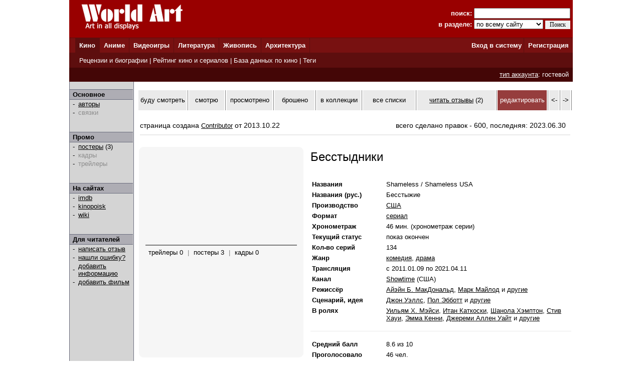

--- FILE ---
content_type: text/html; charset=windows-1251
request_url: http://www.world-art.ru/cinema/cinema.php?id=51348
body_size: 84520
content:
<html><head><title>Сериал - Бесстыдники (Shameless, 2011)</title><meta http-equiv='Content-Type' content='text/html; charset=windows-1251'><meta name='keywords' content='сериал Бесстыдники Shameless USA'><meta name='description' content='Страница  американского  сериала &laquo;Бесстыдники&raquo;, который  вышел  на канале Showtime в 2011 году.'><link rel='canonical' href='http://www.world-art.ru/cinema/cinema.php?id=51348' /><link href='../style.css' type='text/css' rel='stylesheet'></head><body bottomMargin='0' bgColor='#ffffff' leftMargin='0' topMargin='0' rightMargin='0' marginwidth='0' marginheight='0'>
<center>
<table bgcolor=#990000 width=1004 cellpadding=0 cellspacing=0 border=0 height=75>
<tr>
<td width=5></td>
<td Valign=top>&nbsp;&nbsp;&nbsp;&nbsp;<a href='../'><img src='http://www.world-art.ru/img/logo.gif' alt='World Art - сайт о кино, сериалах, литературе, аниме, играх, живописи и архитектуре.' width=213 height=59 border=0>
</a></td>
<form action='http://www.world-art.ru/search.php' method='get'>
<td align=right>
&nbsp;&nbsp;&nbsp;&nbsp;&nbsp;&nbsp;&nbsp;&nbsp;&nbsp;<font color=#ffffff><b>поиск:</b></font> 
<input class='web' name='public_search' value='' type='text' style='width:192;'><br>
<font color=#ffffff><b>в разделе:</b> 
<select name='global_sector' style='width:138px; margin-top:2px;'>
<OPTION value='all'>по всему сайту</option><OPTION value='all'>------------</option><OPTION value='animation'>аниме</option><OPTION value='architecture'>архитектура</option><OPTION value='games'>видеоигры</option><OPTION value='cinema'>кино</option><OPTION value='lyric'>литература</option><OPTION value='manga'>манга</option><OPTION value='painting'>живопись</option><OPTION value='people'>персоны</option><OPTION value='company'>компании</option>
</select>
<input type=submit value='Поиск' style='width:50; font-family: Verdana; font-size: 12px; border:1px; padding: 1px 0px 1px 0px; margin-top:1px;'>
</td>
<td width=5></td>
</form>
</tr>
</table>

<table height=1 width=1004 cellpadding=0 cellspacing=0 border=0 bgcolor=#5D0E0E>
<tr>
<td></td>
</tr>
</table>

<table height=29 width=1004 border=0 bgcolor=#781111 cellpadding=0 cellspacing=0 border=0>
<tr>
<td width=12></td>

<td width=42 bgcolor=#5D0E0E>&nbsp;&nbsp;<font color='ffffff'><b><a href='http://www.world-art.ru/cinema/' class='main_page'>Кино</a>&nbsp;&nbsp;</td>
<td width=1 bgcolor=#5D0E0E></td>

<td width=40>&nbsp;&nbsp;<font color='ffffff'><b><a href='http://www.world-art.ru/animation/' class='main_page'>Аниме</a>&nbsp;&nbsp;</td>
<td width=1 bgcolor=#5D0E0E></td>

<td width=40>&nbsp;&nbsp;<font color='ffffff'><b><a href='http://www.world-art.ru/games/' class='main_page'>Видеоигры</a>&nbsp;&nbsp;</td>
<td width=1 bgcolor=#5D0E0E></td>

<td width=40>&nbsp;&nbsp;<font color='ffffff'><b><a href='http://www.world-art.ru/lyric/' class='main_page'>Литература</a>&nbsp;&nbsp;</td>
<td width=1 bgcolor=#5D0E0E></td>

<td width=40>&nbsp;&nbsp;<font color='ffffff'><b><a href='http://www.world-art.ru/painting/' class='main_page'>Живопись</a>&nbsp;&nbsp;</td>
<td width=1 bgcolor=#5D0E0E></td>

<td width=40>&nbsp;&nbsp;<font color='ffffff'><b><a href='http://www.world-art.ru/architecture/' class='main_page'>Архитектура</a>&nbsp;&nbsp;</td>
<td width=1 bgcolor=#5D0E0E></td>

<td align=right><b><a href='http://www.world-art.ru/enter.php' class='main_page'>Вход в систему</a></b>&nbsp;</td>
<td width=1 bgcolor=#5D0E0E></td>
<td width=55><b>&nbsp;&nbsp;<a href='http://www.world-art.ru/regstart.php' class='main_page'>Регистрация</a></b>&nbsp;&nbsp;</td>

</tr>

</table>

<table height=1 width=1004 cellpadding=0 cellspacing=0 border=0 bgcolor=#5D0E0E>
<tr>
<td></td>
</tr>
</table>

<table height=29 width=1004 border=0 cellpadding=0 cellspacing=0 border=0>
<tr>
<td width=12 bgcolor=#5D0E0E></td>
<td border=0 bgcolor=#5D0E0E >
&nbsp;
<font color='ffffff'>
<a href='http://www.world-art.ru/cinema/review.php' class='main_page'>Рецензии и биографии</a> | 
<a href='http://www.world-art.ru/cinema/rating.php' class='main_page'>Рейтинг кино и сериалов</a> |
<a href='http://www.world-art.ru/cinema/list.php' class='main_page'>База данных по кино</a> |
<a href='http://www.world-art.ru/cinema/list.php?public_action=1' class='main_page'>Теги</a>
</font>
&nbsp;&nbsp;
</td>
<td border=0></td>
</tr>
</table>
<table height=28 width=1004 border=0 cellpadding=0 cellspacing=0 border=0><tr><td border=0 bgcolor=#440606 align=right><font color='ffffff'><a href='http://www.world-art.ru/regstart.php' class='main_page' style=text-decoration:underline>тип аккаунта</a>: гостевой</font>&nbsp;&nbsp;</td><td border=0></td></tr></table><table width=1004 height=58% cellpadding=0 cellspacing=0 border=0 bgcolor=#ffffff><tr><td Valign=top><table cellpadding=0 cellspacing=0 border=0 bgcolor=#ebebeb width=100% height=100%><tr><td cellspacing=0 cellpadding=0 border=1 class=line width=1></td><td Valign=top align=left class=bg1 width=127><br><table width=126 height=1 cellspacing=0 cellpadding=0 border=0><td class=line></td></tr></table><table width=126 cellspacing=0 cellpadding=2 border=0><tr><td class=bg2>&nbsp;<b>Основное</b></td></tr></table><table width=126 height=1 cellspacing=0 cellpadding=0 border=0><td class=line></td></tr></table><table width=126 cellspacing=0 cellpadding=1><tr><td width=3></td><td width=6>-</td><td width=1></td><td><a href = "cinema_full_cast.php?id=51348" >авторы</a></td></tr><tr><td width=3></td><td width=6>-</td><td width=1></td><td><font color=#8D8D8D>связки</font><br></td></tr></table><br><br><table width=126 height=1 cellspacing=0 cellpadding=0 border=0><td class=line></td></tr></table><table width=126 cellspacing=0 cellpadding=2 border=0><tr><td class=bg2>&nbsp;<b>Промо</b></td></tr></table><table width=126 height=1 cellspacing=0 cellpadding=0 border=0><td class=line></td></tr></table><table width=126 cellspacing=0 cellpadding=1><tr><td width=3></td><td width=6>-</td><td width=1></td><td><a href = "cinema_poster.php?id=51348" >постеры</a> (3)</td></tr><tr><td width=3></td><td width=6>-</td><td width=1></td><td><font color=#8D8D8D>кадры</font><br></td></tr><tr><td width=3></td><td width=6>-</td><td width=1></td><td><font color=#8D8D8D>трейлеры</font><br></td></tr></table><br><br><table width=126 height=1 cellspacing=0 cellpadding=0 border=0><td class=line></td></tr></table><table width=126 cellspacing=0 cellpadding=2 border=0><tr><td class=bg2>&nbsp;<b>На сайтах</b></td></tr></table><table width=126 height=1 cellspacing=0 cellpadding=0 border=0><td class=line></td></tr></table><table width=126 cellspacing=0 cellpadding=1><tr><td width=3></td><td width=6>-</td><td width=1></td><td><a href='https://www.imdb.com/title/tt1586680/' target='_blank'>imdb</a></td></tr><tr><td width=3></td><td width=6>-</td><td width=1></td><td><a href='http://www.kinopoisk.ru/film/571335/' target='_blank'>kinopoisk</a></td></tr></table><table width=126 cellspacing=0 cellpadding=1><tr><td width=3></td><td width=6>-</td><td width=1></td><td><a href='http://en.wikipedia.org/wiki/Shameless_(U.S._TV_series)' target='_blank'>wiki</a></td></tr></table><br><br><table width=126 height=1 cellspacing=0 cellpadding=0 border=0><td class=line></td></tr></table><table width=126 cellspacing=0 cellpadding=2 border=0><tr><td class=bg2>&nbsp;<b>Для читателей</b></td></tr></table><table width=126 height=1 cellspacing=0 cellpadding=0 border=0><td class=line></td></tr></table><table width=126 cellspacing=0 cellpadding=1><tr><td width=3></td><td width=6>-</td><td width=1></td><td><a href='http://www.world-art.ru/enter.php'>написать отзыв</a></td></tr><tr><td width=3></td><td width=6>-</td><td width=1></td><td><a href='http://www.world-art.ru/enter.php'>нашли ошибку?</a></td></tr><tr><td width=3></td><td width=6>-</td><td width=1></td><td><a href='http://www.world-art.ru/enter.php'>добавить информацию</a></td></tr><tr><td width=3></td><td width=6>-</td><td width=1></td><td><a href='http://www.world-art.ru/enter.php'>добавить фильм</a></td></tr></table><br><br></td><td cellspacing=0 cellpadding=0 border=1 class=line width=1></td><td bgcolor=#ffffff width=7></td><td height=470 height=100% Valign=top bgcolor=#ffffff><br><table cellpadding=0 cellspacing=2 border=0><tr><td width=113 height=40 align=center bgcolor=eaeaea><a href='http://www.world-art.ru/enter.php?id=1' style=text-decoration:none>буду смотреть</a></td><td width=1 bgcolor=gray></td><td width=78 height=40 align=center bgcolor=eaeaea><a href='http://www.world-art.ru/enter.php?id=1' style=text-decoration:none>смотрю</a></td><td width=1 bgcolor=gray></td><td width=95 height=40 align=center bgcolor=eaeaea><a href='http://www.world-art.ru/enter.php?id=1' style=text-decoration:none>просмотрено</a></td><td width=1 bgcolor=gray></td><td width=87 height=40 align=center bgcolor=eaeaea><a href='http://www.world-art.ru/enter.php?id=1' style=text-decoration:none>брошено</a></td><td width=1 bgcolor=gray></td><td width=95 height=40 align=center bgcolor=eaeaea><a href='http://www.world-art.ru/enter.php?id=1' style=text-decoration:none>в коллекции</a></td><td width=1 bgcolor=gray></td><td width=123 height=40 bgcolor=eaeaea align=center><a href='http://www.world-art.ru/enter.php?id=1' style=text-decoration:none>все списки</a></td><td width=1 bgcolor=gray></td><td width=190 height=40 align=center bgcolor=eaeaea><a href='http://www.world-art.ru/cinema/comment_all.php?id=51348&action=2'>читать отзывы</a> (2)</td><td width=1 bgcolor=gray></td><td width=100 height=40 align=center bgcolor=963D3D><a href='http://www.world-art.ru/enter.php' style=text-decoration:none><font color=white>редактировать</font></a></td><td width=1 bgcolor=gray></td><td width=20 height=40 align=center bgcolor=eaeaea><a href='http://www.world-art.ru/cinema/cinema.php?id=51347' style=text-decoration:none><-</a></td><td width=1 bgcolor=gray></td><td width=20 height=40 align=center bgcolor=eaeaea><a href='http://www.world-art.ru/cinema/cinema.php?id=51349' style=text-decoration:none>-></a></td><td width=1 bgcolor=gray></td></tr></table><br><div style='width: 100%; display: flex; flex-wrap: wrap;'><div style='margin:5px; font-size:14px; width:500px;'>страница создана <a href='http://www.world-art.ru/account/updates.php?id=215743'>Contributor</a> от 2013.10.22</div><div style='margin:5px; font-size:14px;'>всего сделано правок - 600, последняя: 2023.06.30</div></div><div style='margin:5px; height:2px; background:#eaeaea;'></div><br><table><tr><td Valign=top><div class='comment_block'><table width=300 height=400><tr><td><a href='http://www.world-art.ru/cinema/cinema_poster.php?id=51348&poster_number=809549' title='Бесстыдники (2011, постер фильма)'><img src='img/55000/51348/wve1.jpg' width=300 border=1 alt='Бесстыдники (2011, постер фильма)'></a><table cellpadding=3 cellspacing=3 border=0><tr><td align=center><font size=2>трейлеры 0</font></td><td><font size=2 color=gray> | </font></td><td align=center><a href='http://www.world-art.ru/cinema/cinema_poster.php?id=51348' style=text-decoration:none><font size=2>постеры 3</font></a></td><td><font size=2 color=gray> | </font></td><td align=center><font size=2>кадры 0</font></td></tr></table></td></tr></table></div></td><td width=2></td><td valign=top bgcolor=#ffffff></td><td Valign=top><table height=2><tr><td></td></tr></table><font size=5>Бесстыдники</font><br><br><br><table><tr><td align=left width=125 class='review' Valign=top><b>Названия</b></td><td width=15></td><td class='review' Valign=top>Shameless / Shameless USA</td></tr></table><table><tr><td align=left width=125 class='review' Valign=top><b>Названия (рус.)</b></td><td width=15></td><td class='review' Valign=top>Бесстыжие</td></tr></table><table><tr><td align=left width=125 class='review' Valign=top><b>Производство</b></td><td width=15></td><td class='review' Valign=top><a href='http://www.world-art.ru/cinema/list.php?public_country=3&status=3&sort=2' class='review'>США</a></td></tr></table><table><tr><td align=left width=125 class='review'><b>Формат</b></td><td width=15></td><td class='review'><a href='http://www.world-art.ru/cinema/list.php?public_type=2&sort=2' class='review'>сериал</a></td></tr></table><table><tr><td align=left width=125 class='review'><b>Хронометраж</b></td><td width=15></td><td class='review'>46 мин. (хронометраж серии)</td></tr></table><table><tr><td align=left width=125 class='review'><b>Текущий статус</b></td><td width=15></td><td class='review'>показ окончен</td></tr></table><table><tr><td align=left width=125 class='review'><b>Кол-во серий</b></td><td width=15></td><td class='review'>134</td></tr></table><table><tr><td align=left width=125 class='review' Valign=top><b>Жанр</b></td><td width=15></td><td class='review'><a href = "list.php?public_genre=9&sort=2" class='review'>комедия</a>, <a href = "list.php?public_genre=4&sort=2" class='review'>драма</a></td></tr></table><table><tr><td align=left width=125 class='review'><b>Трансляция</b></td><td width=15></td><td class='review'>с 2011.01.09 по 2021.04.11</td></tr></table><table><tr><td align=left width=125 class='review'><b>Канал</b></td><td width=15></td><td class='review'><a href='http://www.world-art.ru/company.php?id=7052'>Showtime</a> (США)</td></tr></table><table><tr><td align=left width=125 class='review' Valign=top><b>Режиссёр</b></td><td width=15></td><td class='review'> <a href = "../people.php?id=392648" class='review'>Айэйн Б. МакДональд</a>,  <a href = "../people.php?id=41450" class='review'>Марк Майлод</a> и <a href = "cinema_full_cast.php?id=51348" class='review'>другие</a></td></tr></table><table><tr><td align=left width=125 class='review' Valign=top><b>Сценарий, идея</b></td><td width=15></td><td class='review'> <a href = "../people.php?id=37474" class='review'>Джон Уэллс</a>,  <a href = "../people.php?id=104014" class='review'>Пол Эбботт</a> и <a href = "cinema_full_cast.php?id=51348" class='review'>другие</a></td></tr></table><table><tr><td align=left width=125 class='review' Valign=top><b>В ролях</b></td><td width=15></td><td class='review'> <a href='http://www.world-art.ru/people.php?id=9657' class='review'>Уильям Х. Мэйси</a>,  <a href='http://www.world-art.ru/people.php?id=200206' class='review'>Итан Каткоски</a>,  <a href='http://www.world-art.ru/people.php?id=157022' class='review'>Шанола Хэмптон</a>,  <a href='http://www.world-art.ru/people.php?id=38056' class='review'>Стив Хауи</a>,  <a href='http://www.world-art.ru/people.php?id=589912' class='review'>Эмма Кенни</a>,  <a href='http://www.world-art.ru/people.php?id=185199' class='review'>Джереми Аллен Уайт</a> и <a href = "cinema_full_cast.php?id=51348" class='review'>другие</a></td></tr></table><br><table width=100% cellspacing=0 cellpadding=0 border=0><tr><td width=100% height=1 bgcolor=#eaeaea></td></tr></table><br><table><tr><td align=left width=125 class='review'><b>Средний балл</b></td><td width=15></td><td class='review'>8.6&nbsp;из 10</td></tr></table><table><tr><td align=left width=125 class='review'><b>Проголосовало</b></td><td width=15></td><td class='review'><table cellpadding=0 cellspacing=0><tr><td class='review'>46 чел.</td><td width=5></td><td> <a href='http://www.world-art.ru/cinema/votes_history.php?id=51348'><img src='../img/chart.jpg' width=20'></a></td></tr></table></td></tr></table><table><tr><td align=left width=125 class='review'><b>Место в <a href='rating_tv_top.php?public_list_anchor=1' class='review'><b>рейтинге</b></a></b></td><td width=15></td><td class='review'>51 из 874</td></tr></table><form action='http://www.world-art.ru/regstart.php' method='post' target='_blank'><table><tr><td align=left width=125 class='review'><b>Проголосуйте</b></td><td width=15></td><td class='review'><SELECT NAME='top'><OPTION>10 - шедевр</option><OPTION>9</option><OPTION>8</option><OPTION>7</option><OPTION>6</option><OPTION selected>5</option><OPTION>4</option><OPTION>3</option><OPTION>2</option><OPTION>1 - плохо</option></SELECT>&nbsp;<input type='submit' value='Голосовать' class='web'></form></td></tr></table></td></tr></table><br><br><br><table width=100% cellpadding=0 cellspacing=2 border=0><tr><td><b><font size=2>Краткое содержание</font></b></td></tr><tr><td height=1 width=100% bgcolor=#eaeaea></td></tr></table><table width=100%><tr><td><p align=justify class='review'>Адаптация одноименного британского сериала&#46; Сериал рассказывает о неблагополучной семье Фрэнка Галлагера&#44; отца&#45;одиночки&#44; алкоголика и наркомана&#44; у которого шестеро детей&#46; В то время&#44; как он проводит свои дни в алкогольном опьянении&#44; его дети учатся жить самостоятельно&#46;</p></td></tr><tr><td class='review' align=right>текст от <a href='http://www.world-art.ru/account/updates.php?id=205589&public_sector=cinema&public_status=3' class='review'>9165</a></td></tr></table><br><br><table width=100% cellpadding=0 cellspacing=2 border=0><tr><td><b><font size=2>Эпизоды</b></td></tr><tr><td height=1 width=100% bgcolor=#eaeaea></td></tr></table><table cellpadding=4 cellspacing=4><tr><td><font size=1 color=gray>даты, подписанные к эпизодам, являются <br>датами оригинальной трансляции эпизода, а не его повтора</font></td></tr></table><center><table cellspacing=3 cellpadding=3 bgcolor=#585857><tr><td width=829 align=center><font color=#ffffff>сезон 1</font></td></tr></table><table cellspacing=5 cellpadding=5><tr><td class=review Valign=top bgcolor=#E4E4E4 id='112537' width=90 align=center>эпизод 01</td><td class=review bgcolor=#E4E4E4 width=495>Pilot</td><td class=review Valign=top align=center bgcolor=#E4E4E4 width=110>09.01.2011</td><td class=review Valign=top align=center bgcolor=#E4E4E4 width=90><a href='https://www.imdb.com/title/tt1589573/fullcredits/' class='review' target='_blank'>tt1589573</a></td></tr><tr><td class=review Valign=top bgcolor=#ffffff id='112538' width=90 align=center>эпизод 02</td><td class=review bgcolor=#ffffff width=495>Frank the Plank</td><td class=review Valign=top align=center bgcolor=#ffffff width=110>16.01.2011</td><td class=review Valign=top align=center bgcolor=#ffffff width=90><a href='https://www.imdb.com/title/tt1717968/fullcredits/' class='review' target='_blank'>tt1717968</a></td></tr><tr><td class=review Valign=top bgcolor=#E4E4E4 id='112539' width=90 align=center>эпизод 03</td><td class=review bgcolor=#E4E4E4 width=495>Aunt Ginger</td><td class=review Valign=top align=center bgcolor=#E4E4E4 width=110>23.01.2011</td><td class=review Valign=top align=center bgcolor=#E4E4E4 width=90><a href='https://www.imdb.com/title/tt1732475/fullcredits/' class='review' target='_blank'>tt1732475</a></td></tr><tr><td class=review Valign=top bgcolor=#ffffff id='112540' width=90 align=center>эпизод 04</td><td class=review bgcolor=#ffffff width=495>Casey Casden</td><td class=review Valign=top align=center bgcolor=#ffffff width=110>30.01.2011</td><td class=review Valign=top align=center bgcolor=#ffffff width=90><a href='https://www.imdb.com/title/tt1733025/fullcredits/' class='review' target='_blank'>tt1733025</a></td></tr><tr><td class=review Valign=top bgcolor=#E4E4E4 id='112541' width=90 align=center>эпизод 05</td><td class=review bgcolor=#E4E4E4 width=495>Three Boys</td><td class=review Valign=top align=center bgcolor=#E4E4E4 width=110>06.02.2011</td><td class=review Valign=top align=center bgcolor=#E4E4E4 width=90><a href='https://www.imdb.com/title/tt1744244/fullcredits/' class='review' target='_blank'>tt1744244</a></td></tr><tr><td class=review Valign=top bgcolor=#ffffff id='112542' width=90 align=center>эпизод 06</td><td class=review bgcolor=#ffffff width=495>Killer Carl</td><td class=review Valign=top align=center bgcolor=#ffffff width=110>13.02.2011</td><td class=review Valign=top align=center bgcolor=#ffffff width=90><a href='https://www.imdb.com/title/tt1751740/fullcredits/' class='review' target='_blank'>tt1751740</a></td></tr><tr><td class=review Valign=top bgcolor=#E4E4E4 id='112543' width=90 align=center>эпизод 07</td><td class=review bgcolor=#E4E4E4 width=495>Frank Gallagher: Loving Husband, Devoted Father</td><td class=review Valign=top align=center bgcolor=#E4E4E4 width=110>20.02.2011</td><td class=review Valign=top align=center bgcolor=#E4E4E4 width=90><a href='https://www.imdb.com/title/tt1814411/fullcredits/' class='review' target='_blank'>tt1814411</a></td></tr><tr><td class=review Valign=top bgcolor=#ffffff id='112544' width=90 align=center>эпизод 08</td><td class=review bgcolor=#ffffff width=495>It's Time to Kill the Turtle</td><td class=review Valign=top align=center bgcolor=#ffffff width=110>27.02.2011</td><td class=review Valign=top align=center bgcolor=#ffffff width=90><a href='https://www.imdb.com/title/tt1812446/fullcredits/' class='review' target='_blank'>tt1812446</a></td></tr><tr><td class=review Valign=top bgcolor=#E4E4E4 id='112545' width=90 align=center>эпизод 09</td><td class=review bgcolor=#E4E4E4 width=495>But at Last Came a Knock</td><td class=review Valign=top align=center bgcolor=#E4E4E4 width=110>06.03.2011</td><td class=review Valign=top align=center bgcolor=#E4E4E4 width=90><a href='https://www.imdb.com/title/tt1812447/fullcredits/' class='review' target='_blank'>tt1812447</a></td></tr><tr><td class=review Valign=top bgcolor=#ffffff id='112546' width=90 align=center>эпизод 10</td><td class=review bgcolor=#ffffff width=495>Nana Gallagher Had an Affair</td><td class=review Valign=top align=center bgcolor=#ffffff width=110>13.03.2011</td><td class=review Valign=top align=center bgcolor=#ffffff width=90><a href='https://www.imdb.com/title/tt1814409/fullcredits/' class='review' target='_blank'>tt1814409</a></td></tr><tr><td class=review Valign=top bgcolor=#E4E4E4 id='112547' width=90 align=center>эпизод 11</td><td class=review bgcolor=#E4E4E4 width=495>Daddyz Girl</td><td class=review Valign=top align=center bgcolor=#E4E4E4 width=110>20.03.2011</td><td class=review Valign=top align=center bgcolor=#E4E4E4 width=90><a href='https://www.imdb.com/title/tt1814410/fullcredits/' class='review' target='_blank'>tt1814410</a></td></tr><tr><td class=review Valign=top bgcolor=#ffffff id='112548' width=90 align=center>эпизод 12</td><td class=review bgcolor=#ffffff width=495>Father Frank, Full of Grace</td><td class=review Valign=top align=center bgcolor=#ffffff width=110>27.03.2011</td><td class=review Valign=top align=center bgcolor=#ffffff width=90><a href='https://www.imdb.com/title/tt1812445/fullcredits/' class='review' target='_blank'>tt1812445</a></td></tr></table><table cellspacing=3 cellpadding=3 bgcolor=#585857><tr><td width=829 align=center><font color=#ffffff>сезон 2</font></td></tr></table><table cellspacing=5 cellpadding=5><tr><td class=review Valign=top bgcolor=#E4E4E4 id='112549' width=90 align=center>эпизод 01</td><td class=review bgcolor=#E4E4E4 width=495>Summertime</td><td class=review Valign=top align=center bgcolor=#E4E4E4 width=110>08.01.2012</td><td class=review Valign=top align=center bgcolor=#E4E4E4 width=90><a href='https://www.imdb.com/title/tt1988453/fullcredits/' class='review' target='_blank'>tt1988453</a></td></tr><tr><td class=review Valign=top bgcolor=#ffffff id='112550' width=90 align=center>эпизод 02</td><td class=review bgcolor=#ffffff width=495>Summer Loving</td><td class=review Valign=top align=center bgcolor=#ffffff width=110>15.01.2012</td><td class=review Valign=top align=center bgcolor=#ffffff width=90><a href='https://www.imdb.com/title/tt2004908/fullcredits/' class='review' target='_blank'>tt2004908</a></td></tr><tr><td class=review Valign=top bgcolor=#E4E4E4 id='112551' width=90 align=center>эпизод 03</td><td class=review bgcolor=#E4E4E4 width=495>I'll Light a Candle for You Every Day</td><td class=review Valign=top align=center bgcolor=#E4E4E4 width=110>22.01.2012</td><td class=review Valign=top align=center bgcolor=#E4E4E4 width=90><a href='https://www.imdb.com/title/tt2108266/fullcredits/' class='review' target='_blank'>tt2108266</a></td></tr><tr><td class=review Valign=top bgcolor=#ffffff id='112552' width=90 align=center>эпизод 04</td><td class=review bgcolor=#ffffff width=495>A Beautiful Mess</td><td class=review Valign=top align=center bgcolor=#ffffff width=110>29.01.2012</td><td class=review Valign=top align=center bgcolor=#ffffff width=90><a href='https://www.imdb.com/title/tt2108267/fullcredits/' class='review' target='_blank'>tt2108267</a></td></tr><tr><td class=review Valign=top bgcolor=#E4E4E4 id='112553' width=90 align=center>эпизод 05</td><td class=review bgcolor=#E4E4E4 width=495>Father's Day</td><td class=review Valign=top align=center bgcolor=#E4E4E4 width=110>05.02.2012</td><td class=review Valign=top align=center bgcolor=#E4E4E4 width=90><a href='https://www.imdb.com/title/tt2108268/fullcredits/' class='review' target='_blank'>tt2108268</a></td></tr><tr><td class=review Valign=top bgcolor=#ffffff id='112554' width=90 align=center>эпизод 06</td><td class=review bgcolor=#ffffff width=495>Can I Have a Mother</td><td class=review Valign=top align=center bgcolor=#ffffff width=110>12.02.2012</td><td class=review Valign=top align=center bgcolor=#ffffff width=90><a href='https://www.imdb.com/title/tt2048583/fullcredits/' class='review' target='_blank'>tt2048583</a></td></tr><tr><td class=review Valign=top bgcolor=#E4E4E4 id='112555' width=90 align=center>эпизод 07</td><td class=review bgcolor=#E4E4E4 width=495>A Bottle of Jean Nate</td><td class=review Valign=top align=center bgcolor=#E4E4E4 width=110>19.02.2012</td><td class=review Valign=top align=center bgcolor=#E4E4E4 width=90><a href='https://www.imdb.com/title/tt2064556/fullcredits/' class='review' target='_blank'>tt2064556</a></td></tr><tr><td class=review Valign=top bgcolor=#ffffff id='112556' width=90 align=center>эпизод 08</td><td class=review bgcolor=#ffffff width=495>Parenthood</td><td class=review Valign=top align=center bgcolor=#ffffff width=110>04.03.2012</td><td class=review Valign=top align=center bgcolor=#ffffff width=90><a href='https://www.imdb.com/title/tt2105878/fullcredits/' class='review' target='_blank'>tt2105878</a></td></tr><tr><td class=review Valign=top bgcolor=#E4E4E4 id='112557' width=90 align=center>эпизод 09</td><td class=review bgcolor=#E4E4E4 width=495>Hurricane Monica</td><td class=review Valign=top align=center bgcolor=#E4E4E4 width=110>11.03.2012</td><td class=review Valign=top align=center bgcolor=#E4E4E4 width=90><a href='https://www.imdb.com/title/tt2080942/fullcredits/' class='review' target='_blank'>tt2080942</a></td></tr><tr><td class=review Valign=top bgcolor=#ffffff id='112558' width=90 align=center>эпизод 10</td><td class=review bgcolor=#ffffff width=495>A Great Cause</td><td class=review Valign=top align=center bgcolor=#ffffff width=110>18.03.2012</td><td class=review Valign=top align=center bgcolor=#ffffff width=90><a href='https://www.imdb.com/title/tt2093744/fullcredits/' class='review' target='_blank'>tt2093744</a></td></tr><tr><td class=review Valign=top bgcolor=#E4E4E4 id='112559' width=90 align=center>эпизод 11</td><td class=review bgcolor=#E4E4E4 width=495>Just Like the Pilgrims Intended</td><td class=review Valign=top align=center bgcolor=#E4E4E4 width=110>25.03.2012</td><td class=review Valign=top align=center bgcolor=#E4E4E4 width=90><a href='https://www.imdb.com/title/tt2091073/fullcredits/' class='review' target='_blank'>tt2091073</a></td></tr><tr><td class=review Valign=top bgcolor=#ffffff id='112560' width=90 align=center>эпизод 12</td><td class=review bgcolor=#ffffff width=495>Fiona Interrupted</td><td class=review Valign=top align=center bgcolor=#ffffff width=110>01.04.2012</td><td class=review Valign=top align=center bgcolor=#ffffff width=90><a href='https://www.imdb.com/title/tt2104602/fullcredits/' class='review' target='_blank'>tt2104602</a></td></tr></table><table cellspacing=3 cellpadding=3 bgcolor=#585857><tr><td width=829 align=center><font color=#ffffff>сезон 3</font></td></tr></table><table cellspacing=5 cellpadding=5><tr><td class=review Valign=top bgcolor=#E4E4E4 id='112561' width=90 align=center>эпизод 01</td><td class=review bgcolor=#E4E4E4 width=495>El Gran Ca&#241;on</td><td class=review Valign=top align=center bgcolor=#E4E4E4 width=110>13.01.2013</td><td class=review Valign=top align=center bgcolor=#E4E4E4 width=90><a href='https://www.imdb.com/title/tt2316912/fullcredits/' class='review' target='_blank'>tt2316912</a></td></tr><tr><td class=review Valign=top bgcolor=#ffffff id='112562' width=90 align=center>эпизод 02</td><td class=review bgcolor=#ffffff width=495>The American Dream</td><td class=review Valign=top align=center bgcolor=#ffffff width=110>20.01.2013</td><td class=review Valign=top align=center bgcolor=#ffffff width=90><a href='https://www.imdb.com/title/tt2316918/fullcredits/' class='review' target='_blank'>tt2316918</a></td></tr><tr><td class=review Valign=top bgcolor=#E4E4E4 id='112563' width=90 align=center>эпизод 03</td><td class=review bgcolor=#E4E4E4 width=495>May I Trim Your Hedges?</td><td class=review Valign=top align=center bgcolor=#E4E4E4 width=110>27.01.2013</td><td class=review Valign=top align=center bgcolor=#E4E4E4 width=90><a href='https://www.imdb.com/title/tt2316924/fullcredits/' class='review' target='_blank'>tt2316924</a></td></tr><tr><td class=review Valign=top bgcolor=#ffffff id='112564' width=90 align=center>эпизод 04</td><td class=review bgcolor=#ffffff width=495>The Helpful Gallaghers</td><td class=review Valign=top align=center bgcolor=#ffffff width=110>10.02.2013</td><td class=review Valign=top align=center bgcolor=#ffffff width=90><a href='https://www.imdb.com/title/tt2316926/fullcredits/' class='review' target='_blank'>tt2316926</a></td></tr><tr><td class=review Valign=top bgcolor=#E4E4E4 id='112565' width=90 align=center>эпизод 05</td><td class=review bgcolor=#E4E4E4 width=495>The Sins of My Caretaker</td><td class=review Valign=top align=center bgcolor=#E4E4E4 width=110>17.02.2013</td><td class=review Valign=top align=center bgcolor=#E4E4E4 width=90><a href='https://www.imdb.com/title/tt2316928/fullcredits/' class='review' target='_blank'>tt2316928</a></td></tr><tr><td class=review Valign=top bgcolor=#ffffff id='112566' width=90 align=center>эпизод 06</td><td class=review bgcolor=#ffffff width=495>Cascading Failures</td><td class=review Valign=top align=center bgcolor=#ffffff width=110>24.02.2013</td><td class=review Valign=top align=center bgcolor=#ffffff width=90><a href='https://www.imdb.com/title/tt2386512/fullcredits/' class='review' target='_blank'>tt2386512</a></td></tr><tr><td class=review Valign=top bgcolor=#E4E4E4 id='112567' width=90 align=center>эпизод 07</td><td class=review bgcolor=#E4E4E4 width=495>A Long Way from Home</td><td class=review Valign=top align=center bgcolor=#E4E4E4 width=110>03.03.2013</td><td class=review Valign=top align=center bgcolor=#E4E4E4 width=90><a href='https://www.imdb.com/title/tt2666306/fullcredits/' class='review' target='_blank'>tt2666306</a></td></tr><tr><td class=review Valign=top bgcolor=#ffffff id='112568' width=90 align=center>эпизод 08</td><td class=review bgcolor=#ffffff width=495>Where There's a Will</td><td class=review Valign=top align=center bgcolor=#ffffff width=110>10.03.2013</td><td class=review Valign=top align=center bgcolor=#ffffff width=90><a href='https://www.imdb.com/title/tt2666310/fullcredits/' class='review' target='_blank'>tt2666310</a></td></tr><tr><td class=review Valign=top bgcolor=#E4E4E4 id='112569' width=90 align=center>эпизод 09</td><td class=review bgcolor=#E4E4E4 width=495>Frank the Plumber</td><td class=review Valign=top align=center bgcolor=#E4E4E4 width=110>17.03.2013</td><td class=review Valign=top align=center bgcolor=#E4E4E4 width=90><a href='https://www.imdb.com/title/tt2666316/fullcredits/' class='review' target='_blank'>tt2666316</a></td></tr><tr><td class=review Valign=top bgcolor=#ffffff id='112570' width=90 align=center>эпизод 10</td><td class=review bgcolor=#ffffff width=495>Civil Wrongs</td><td class=review Valign=top align=center bgcolor=#ffffff width=110>24.03.2013</td><td class=review Valign=top align=center bgcolor=#ffffff width=90><a href='https://www.imdb.com/title/tt2666312/fullcredits/' class='review' target='_blank'>tt2666312</a></td></tr><tr><td class=review Valign=top bgcolor=#E4E4E4 id='112571' width=90 align=center>эпизод 11</td><td class=review bgcolor=#E4E4E4 width=495>Order Room Service</td><td class=review Valign=top align=center bgcolor=#E4E4E4 width=110>31.03.2013</td><td class=review Valign=top align=center bgcolor=#E4E4E4 width=90><a href='https://www.imdb.com/title/tt2666314/fullcredits/' class='review' target='_blank'>tt2666314</a></td></tr><tr><td class=review Valign=top bgcolor=#ffffff id='112572' width=90 align=center>эпизод 12</td><td class=review bgcolor=#ffffff width=495>Survival of the Fittest</td><td class=review Valign=top align=center bgcolor=#ffffff width=110>07.04.2013</td><td class=review Valign=top align=center bgcolor=#ffffff width=90><a href='https://www.imdb.com/title/tt2747042/fullcredits/' class='review' target='_blank'>tt2747042</a></td></tr></table><table cellspacing=3 cellpadding=3 bgcolor=#585857><tr><td width=829 align=center><font color=#ffffff>сезон 4</font></td></tr></table><table cellspacing=5 cellpadding=5><tr><td class=review Valign=top bgcolor=#E4E4E4 id='116224' width=90 align=center>эпизод 01</td><td class=review bgcolor=#E4E4E4 width=495>Simple Pleasures</td><td class=review Valign=top align=center bgcolor=#E4E4E4 width=110>12.01.2014</td><td class=review Valign=top align=center bgcolor=#E4E4E4 width=90><a href='https://www.imdb.com/title/tt2785156/fullcredits/' class='review' target='_blank'>tt2785156</a></td></tr><tr><td class=review Valign=top bgcolor=#ffffff id='116225' width=90 align=center>эпизод 02</td><td class=review bgcolor=#ffffff width=495>My Oldest Daughter</td><td class=review Valign=top align=center bgcolor=#ffffff width=110>19.01.2014</td><td class=review Valign=top align=center bgcolor=#ffffff width=90><a href='https://www.imdb.com/title/tt3391660/fullcredits/' class='review' target='_blank'>tt3391660</a></td></tr><tr><td class=review Valign=top bgcolor=#E4E4E4 id='116226' width=90 align=center>эпизод 03</td><td class=review bgcolor=#E4E4E4 width=495>Like Father, Like Daughter</td><td class=review Valign=top align=center bgcolor=#E4E4E4 width=110>26.01.2014</td><td class=review Valign=top align=center bgcolor=#E4E4E4 width=90><a href='https://www.imdb.com/title/tt3380306/fullcredits/' class='review' target='_blank'>tt3380306</a></td></tr><tr><td class=review Valign=top bgcolor=#ffffff id='116227' width=90 align=center>эпизод 04</td><td class=review bgcolor=#ffffff width=495>Strangers on a Train</td><td class=review Valign=top align=center bgcolor=#ffffff width=110>02.02.2014</td><td class=review Valign=top align=center bgcolor=#ffffff width=90><a href='https://www.imdb.com/title/tt3332046/fullcredits/' class='review' target='_blank'>tt3332046</a></td></tr><tr><td class=review Valign=top bgcolor=#E4E4E4 id='116228' width=90 align=center>эпизод 05</td><td class=review bgcolor=#E4E4E4 width=495>There's the Rub</td><td class=review Valign=top align=center bgcolor=#E4E4E4 width=110>09.02.2014</td><td class=review Valign=top align=center bgcolor=#E4E4E4 width=90><a href='https://www.imdb.com/title/tt3437538/fullcredits/' class='review' target='_blank'>tt3437538</a></td></tr><tr><td class=review Valign=top bgcolor=#ffffff id='116229' width=90 align=center>эпизод 06</td><td class=review bgcolor=#ffffff width=495>Iron City</td><td class=review Valign=top align=center bgcolor=#ffffff width=110>16.02.2014</td><td class=review Valign=top align=center bgcolor=#ffffff width=90><a href='https://www.imdb.com/title/tt3437540/fullcredits/' class='review' target='_blank'>tt3437540</a></td></tr><tr><td class=review Valign=top bgcolor=#E4E4E4 id='116230' width=90 align=center>эпизод 07</td><td class=review bgcolor=#E4E4E4 width=495>A Jailbird, Invalid, Martyr, Cutter, Retard, and Parasitic Twin</td><td class=review Valign=top align=center bgcolor=#E4E4E4 width=110>23.02.2014</td><td class=review Valign=top align=center bgcolor=#E4E4E4 width=90><a href='https://www.imdb.com/title/tt3391558/fullcredits/' class='review' target='_blank'>tt3391558</a></td></tr><tr><td class=review Valign=top bgcolor=#ffffff id='116231' width=90 align=center>эпизод 08</td><td class=review bgcolor=#ffffff width=495>Hope Springs Paternal</td><td class=review Valign=top align=center bgcolor=#ffffff width=110>09.03.2014</td><td class=review Valign=top align=center bgcolor=#ffffff width=90><a href='https://www.imdb.com/title/tt3507312/fullcredits/' class='review' target='_blank'>tt3507312</a></td></tr><tr><td class=review Valign=top bgcolor=#E4E4E4 id='116232' width=90 align=center>эпизод 09</td><td class=review bgcolor=#E4E4E4 width=495>The Legend of Bonnie and Carl</td><td class=review Valign=top align=center bgcolor=#E4E4E4 width=110>16.03.2014</td><td class=review Valign=top align=center bgcolor=#E4E4E4 width=90><a href='https://www.imdb.com/title/tt3478768/fullcredits/' class='review' target='_blank'>tt3478768</a></td></tr><tr><td class=review Valign=top bgcolor=#ffffff id='116233' width=90 align=center>эпизод 10</td><td class=review bgcolor=#ffffff width=495>Liver, I Hardly Know Her</td><td class=review Valign=top align=center bgcolor=#ffffff width=110>23.03.2014</td><td class=review Valign=top align=center bgcolor=#ffffff width=90><a href='https://www.imdb.com/title/tt3507322/fullcredits/' class='review' target='_blank'>tt3507322</a></td></tr><tr><td class=review Valign=top bgcolor=#E4E4E4 id='116234' width=90 align=center>эпизод 11</td><td class=review bgcolor=#E4E4E4 width=495>Emily</td><td class=review Valign=top align=center bgcolor=#E4E4E4 width=110>30.03.2014</td><td class=review Valign=top align=center bgcolor=#E4E4E4 width=90><a href='https://www.imdb.com/title/tt3507316/fullcredits/' class='review' target='_blank'>tt3507316</a></td></tr><tr><td class=review Valign=top bgcolor=#ffffff id='116235' width=90 align=center>эпизод 12</td><td class=review bgcolor=#ffffff width=495>Lazarus</td><td class=review Valign=top align=center bgcolor=#ffffff width=110>06.04.2014</td><td class=review Valign=top align=center bgcolor=#ffffff width=90><a href='https://www.imdb.com/title/tt3570280/fullcredits/' class='review' target='_blank'>tt3570280</a></td></tr></table><table cellspacing=3 cellpadding=3 bgcolor=#585857><tr><td width=829 align=center><font color=#ffffff>сезон 5</font></td></tr></table><table cellspacing=5 cellpadding=5><tr><td class=review Valign=top bgcolor=#E4E4E4 id='116236' width=90 align=center>эпизод 01</td><td class=review bgcolor=#E4E4E4 width=495>Milk of the Gods</td><td class=review Valign=top align=center bgcolor=#E4E4E4 width=110>11.01.2015</td><td class=review Valign=top align=center bgcolor=#E4E4E4 width=90><a href='https://www.imdb.com/title/tt3547068/fullcredits/' class='review' target='_blank'>tt3547068</a></td></tr><tr><td class=review Valign=top bgcolor=#ffffff id='119296' width=90 align=center>эпизод 02</td><td class=review bgcolor=#ffffff width=495>I'm the Liver</td><td class=review Valign=top align=center bgcolor=#ffffff width=110>18.01.2015</td><td class=review Valign=top align=center bgcolor=#ffffff width=90><a href='https://www.imdb.com/title/tt3858936/fullcredits/' class='review' target='_blank'>tt3858936</a></td></tr><tr><td class=review Valign=top bgcolor=#E4E4E4 id='119297' width=90 align=center>эпизод 03</td><td class=review bgcolor=#E4E4E4 width=495>The Two Lisas</td><td class=review Valign=top align=center bgcolor=#E4E4E4 width=110>25.01.2015</td><td class=review Valign=top align=center bgcolor=#E4E4E4 width=90><a href='https://www.imdb.com/title/tt3858934/fullcredits/' class='review' target='_blank'>tt3858934</a></td></tr><tr><td class=review Valign=top bgcolor=#ffffff id='119298' width=90 align=center>эпизод 04</td><td class=review bgcolor=#ffffff width=495>A Night to Remem-- Wait, What?</td><td class=review Valign=top align=center bgcolor=#ffffff width=110>01.02.2015</td><td class=review Valign=top align=center bgcolor=#ffffff width=90><a href='https://www.imdb.com/title/tt3878444/fullcredits/' class='review' target='_blank'>tt3878444</a></td></tr><tr><td class=review Valign=top bgcolor=#E4E4E4 id='120837' width=90 align=center>эпизод 05</td><td class=review bgcolor=#E4E4E4 width=495>Rite of Passage</td><td class=review Valign=top align=center bgcolor=#E4E4E4 width=110>08.02.2015</td><td class=review Valign=top align=center bgcolor=#E4E4E4 width=90><a href='https://www.imdb.com/title/tt3904378/fullcredits/' class='review' target='_blank'>tt3904378</a></td></tr><tr><td class=review Valign=top bgcolor=#ffffff id='120838' width=90 align=center>эпизод 06</td><td class=review bgcolor=#ffffff width=495>Crazy Love</td><td class=review Valign=top align=center bgcolor=#ffffff width=110>15.02.2015</td><td class=review Valign=top align=center bgcolor=#ffffff width=90><a href='https://www.imdb.com/title/tt3953104/fullcredits/' class='review' target='_blank'>tt3953104</a></td></tr><tr><td class=review Valign=top bgcolor=#E4E4E4 id='120839' width=90 align=center>эпизод 07</td><td class=review bgcolor=#E4E4E4 width=495>Tell Me You F**King Need Me</td><td class=review Valign=top align=center bgcolor=#E4E4E4 width=110>01.03.2015</td><td class=review Valign=top align=center bgcolor=#E4E4E4 width=90><a href='https://www.imdb.com/title/tt3979142/fullcredits/' class='review' target='_blank'>tt3979142</a></td></tr><tr><td class=review Valign=top bgcolor=#ffffff id='120840' width=90 align=center>эпизод 08</td><td class=review bgcolor=#ffffff width=495>Uncle Carl</td><td class=review Valign=top align=center bgcolor=#ffffff width=110>08.03.2015</td><td class=review Valign=top align=center bgcolor=#ffffff width=90><a href='https://www.imdb.com/title/tt4056348/fullcredits/' class='review' target='_blank'>tt4056348</a></td></tr><tr><td class=review Valign=top bgcolor=#E4E4E4 id='120841' width=90 align=center>эпизод 09</td><td class=review bgcolor=#E4E4E4 width=495>Carl's First Sentencing</td><td class=review Valign=top align=center bgcolor=#E4E4E4 width=110>15.03.2015</td><td class=review Valign=top align=center bgcolor=#E4E4E4 width=90><a href='https://www.imdb.com/title/tt4080744/fullcredits/' class='review' target='_blank'>tt4080744</a></td></tr><tr><td class=review Valign=top bgcolor=#ffffff id='120842' width=90 align=center>эпизод 10</td><td class=review bgcolor=#ffffff width=495>South Side Rules</td><td class=review Valign=top align=center bgcolor=#ffffff width=110>22.03.2015</td><td class=review Valign=top align=center bgcolor=#ffffff width=90><a href='https://www.imdb.com/title/tt4079958/fullcredits/' class='review' target='_blank'>tt4079958</a></td></tr><tr><td class=review Valign=top bgcolor=#E4E4E4 id='120843' width=90 align=center>эпизод 11</td><td class=review bgcolor=#E4E4E4 width=495>Drugs Actually</td><td class=review Valign=top align=center bgcolor=#E4E4E4 width=110>29.03.2015</td><td class=review Valign=top align=center bgcolor=#E4E4E4 width=90><a href='https://www.imdb.com/title/tt4112036/fullcredits/' class='review' target='_blank'>tt4112036</a></td></tr><tr><td class=review Valign=top bgcolor=#ffffff id='120844' width=90 align=center>эпизод 12</td><td class=review bgcolor=#ffffff width=495>Love Songs (In the Key of Gallagher)</td><td class=review Valign=top align=center bgcolor=#ffffff width=110>05.04.2015</td><td class=review Valign=top align=center bgcolor=#ffffff width=90><a href='https://www.imdb.com/title/tt3902188/fullcredits/' class='review' target='_blank'>tt3902188</a></td></tr></table><table cellspacing=3 cellpadding=3 bgcolor=#585857><tr><td width=829 align=center><font color=#ffffff>сезон 6</font></td></tr></table><table cellspacing=5 cellpadding=5><tr><td class=review Valign=top bgcolor=#E4E4E4 id='120845' width=90 align=center>эпизод 01</td><td class=review bgcolor=#E4E4E4 width=495>I Only Miss Her When I'm Breathing</td><td class=review Valign=top align=center bgcolor=#E4E4E4 width=110>10.01.2016</td><td class=review Valign=top align=center bgcolor=#E4E4E4 width=90><a href='https://www.imdb.com/title/tt4368544/fullcredits/' class='review' target='_blank'>tt4368544</a></td></tr><tr><td class=review Valign=top bgcolor=#ffffff id='126487' width=90 align=center>эпизод 02</td><td class=review bgcolor=#ffffff width=495>#AbortionRules</td><td class=review Valign=top align=center bgcolor=#ffffff width=110>17.01.2016</td><td class=review Valign=top align=center bgcolor=#ffffff width=90><a href='https://www.imdb.com/title/tt4815168/fullcredits/' class='review' target='_blank'>tt4815168</a></td></tr><tr><td class=review Valign=top bgcolor=#E4E4E4 id='126488' width=90 align=center>эпизод 03</td><td class=review bgcolor=#E4E4E4 width=495>The F Word</td><td class=review Valign=top align=center bgcolor=#E4E4E4 width=110>24.01.2016</td><td class=review Valign=top align=center bgcolor=#E4E4E4 width=90><a href='https://www.imdb.com/title/tt4881556/fullcredits/' class='review' target='_blank'>tt4881556</a></td></tr><tr><td class=review Valign=top bgcolor=#ffffff id='126489' width=90 align=center>эпизод 04</td><td class=review bgcolor=#ffffff width=495>Going Once, Going Twice</td><td class=review Valign=top align=center bgcolor=#ffffff width=110>31.01.2016</td><td class=review Valign=top align=center bgcolor=#ffffff width=90><a href='https://www.imdb.com/title/tt4850056/fullcredits/' class='review' target='_blank'>tt4850056</a></td></tr><tr><td class=review Valign=top bgcolor=#E4E4E4 id='126490' width=90 align=center>эпизод 05</td><td class=review bgcolor=#E4E4E4 width=495>Refugees</td><td class=review Valign=top align=center bgcolor=#E4E4E4 width=110>07.02.2016</td><td class=review Valign=top align=center bgcolor=#E4E4E4 width=90><a href='https://www.imdb.com/title/tt5037490/fullcredits/' class='review' target='_blank'>tt5037490</a></td></tr><tr><td class=review Valign=top bgcolor=#ffffff id='128739' width=90 align=center>эпизод 06</td><td class=review bgcolor=#ffffff width=495>NSFW</td><td class=review Valign=top align=center bgcolor=#ffffff width=110>14.02.2016</td><td class=review Valign=top align=center bgcolor=#ffffff width=90><a href='https://www.imdb.com/title/tt5056040/fullcredits/' class='review' target='_blank'>tt5056040</a></td></tr><tr><td class=review Valign=top bgcolor=#E4E4E4 id='128740' width=90 align=center>эпизод 07</td><td class=review bgcolor=#E4E4E4 width=495>Pimp's Paradise</td><td class=review Valign=top align=center bgcolor=#E4E4E4 width=110>21.02.2016</td><td class=review Valign=top align=center bgcolor=#E4E4E4 width=90><a href='https://www.imdb.com/title/tt5090596/fullcredits/' class='review' target='_blank'>tt5090596</a></td></tr><tr><td class=review Valign=top bgcolor=#ffffff id='128741' width=90 align=center>эпизод 08</td><td class=review bgcolor=#ffffff width=495>Be a Good Boy. Come for Grandma</td><td class=review Valign=top align=center bgcolor=#ffffff width=110>06.03.2016</td><td class=review Valign=top align=center bgcolor=#ffffff width=90><a href='https://www.imdb.com/title/tt5152654/fullcredits/' class='review' target='_blank'>tt5152654</a></td></tr><tr><td class=review Valign=top bgcolor=#E4E4E4 id='128742' width=90 align=center>эпизод 09</td><td class=review bgcolor=#E4E4E4 width=495>A Yurt of One's Own</td><td class=review Valign=top align=center bgcolor=#E4E4E4 width=110>13.03.2016</td><td class=review Valign=top align=center bgcolor=#E4E4E4 width=90><a href='https://www.imdb.com/title/tt5159602/fullcredits/' class='review' target='_blank'>tt5159602</a></td></tr><tr><td class=review Valign=top bgcolor=#ffffff id='128743' width=90 align=center>эпизод 10</td><td class=review bgcolor=#ffffff width=495>Paradise Lost</td><td class=review Valign=top align=center bgcolor=#ffffff width=110>20.03.2016</td><td class=review Valign=top align=center bgcolor=#ffffff width=90><a href='https://www.imdb.com/title/tt5205752/fullcredits/' class='review' target='_blank'>tt5205752</a></td></tr><tr><td class=review Valign=top bgcolor=#E4E4E4 id='128744' width=90 align=center>эпизод 11</td><td class=review bgcolor=#E4E4E4 width=495>Sleep No More</td><td class=review Valign=top align=center bgcolor=#E4E4E4 width=110>27.03.2016</td><td class=review Valign=top align=center bgcolor=#E4E4E4 width=90><a href='https://www.imdb.com/title/tt5208858/fullcredits/' class='review' target='_blank'>tt5208858</a></td></tr><tr><td class=review Valign=top bgcolor=#ffffff id='128745' width=90 align=center>эпизод 12</td><td class=review bgcolor=#ffffff width=495>Familia Supra Gallegorious Omnia!</td><td class=review Valign=top align=center bgcolor=#ffffff width=110>03.04.2016</td><td class=review Valign=top align=center bgcolor=#ffffff width=90><a href='https://www.imdb.com/title/tt4393194/fullcredits/' class='review' target='_blank'>tt4393194</a></td></tr></table><table cellspacing=3 cellpadding=3 bgcolor=#585857><tr><td width=829 align=center><font color=#ffffff>сезон 7</font></td></tr></table><table cellspacing=5 cellpadding=5><tr><td class=review Valign=top bgcolor=#E4E4E4 id='128746' width=90 align=center>эпизод 01</td><td class=review bgcolor=#E4E4E4 width=495>Episode #7.1</td><td class=review Valign=top align=center bgcolor=#E4E4E4 width=110>02.10.2016</td><td class=review Valign=top align=center bgcolor=#E4E4E4 width=90><a href='https://www.imdb.com/title/tt5338242/fullcredits/' class='review' target='_blank'>tt5338242</a></td></tr><tr><td class=review Valign=top bgcolor=#ffffff id='130769' width=90 align=center>эпизод 02</td><td class=review bgcolor=#ffffff width=495>Swipe, Fuck, Leave</td><td class=review Valign=top align=center bgcolor=#ffffff width=110>09.10.2016</td><td class=review Valign=top align=center bgcolor=#ffffff width=90><a href='https://www.imdb.com/title/tt5521840/fullcredits/' class='review' target='_blank'>tt5521840</a></td></tr><tr><td class=review Valign=top bgcolor=#E4E4E4 id='130770' width=90 align=center>эпизод 03</td><td class=review bgcolor=#E4E4E4 width=495>Home Sweet Homeless Shelter</td><td class=review Valign=top align=center bgcolor=#E4E4E4 width=110>16.10.2016</td><td class=review Valign=top align=center bgcolor=#E4E4E4 width=90><a href='https://www.imdb.com/title/tt5585914/fullcredits/' class='review' target='_blank'>tt5585914</a></td></tr><tr><td class=review Valign=top bgcolor=#ffffff id='130771' width=90 align=center>эпизод 04</td><td class=review bgcolor=#ffffff width=495>I Am A Storm</td><td class=review Valign=top align=center bgcolor=#ffffff width=110>23.10.2016</td><td class=review Valign=top align=center bgcolor=#ffffff width=90><a href='https://www.imdb.com/title/tt5602264/fullcredits/' class='review' target='_blank'>tt5602264</a></td></tr><tr><td class=review Valign=top bgcolor=#E4E4E4 id='131954' width=90 align=center>эпизод 05</td><td class=review bgcolor=#E4E4E4 width=495>Own Your Shit</td><td class=review Valign=top align=center bgcolor=#E4E4E4 width=110>30.10.2016</td><td class=review Valign=top align=center bgcolor=#E4E4E4 width=90><a href='https://www.imdb.com/title/tt5638836/fullcredits/' class='review' target='_blank'>tt5638836</a></td></tr><tr><td class=review Valign=top bgcolor=#ffffff id='131955' width=90 align=center>эпизод 06</td><td class=review bgcolor=#ffffff width=495>The Defenestration of Frank</td><td class=review Valign=top align=center bgcolor=#ffffff width=110>06.11.2016</td><td class=review Valign=top align=center bgcolor=#ffffff width=90><a href='https://www.imdb.com/title/tt5678448/fullcredits/' class='review' target='_blank'>tt5678448</a></td></tr><tr><td class=review Valign=top bgcolor=#E4E4E4 id='131956' width=90 align=center>эпизод 07</td><td class=review bgcolor=#E4E4E4 width=495>You'll Never Ever Get a Chicken in Your Whole Entire Life</td><td class=review Valign=top align=center bgcolor=#E4E4E4 width=110>13.11.2016</td><td class=review Valign=top align=center bgcolor=#E4E4E4 width=90><a href='https://www.imdb.com/title/tt5688526/fullcredits/' class='review' target='_blank'>tt5688526</a></td></tr><tr><td class=review Valign=top bgcolor=#ffffff id='131957' width=90 align=center>эпизод 08</td><td class=review bgcolor=#ffffff width=495>You Sold Me the Laundromat, Remember?</td><td class=review Valign=top align=center bgcolor=#ffffff width=110>20.11.2016</td><td class=review Valign=top align=center bgcolor=#ffffff width=90><a href='https://www.imdb.com/title/tt5745128/fullcredits/' class='review' target='_blank'>tt5745128</a></td></tr><tr><td class=review Valign=top bgcolor=#E4E4E4 id='131958' width=90 align=center>эпизод 09</td><td class=review bgcolor=#E4E4E4 width=495>Ouroboros</td><td class=review Valign=top align=center bgcolor=#E4E4E4 width=110>27.11.2016</td><td class=review Valign=top align=center bgcolor=#E4E4E4 width=90><a href='https://www.imdb.com/title/tt5745132/fullcredits/' class='review' target='_blank'>tt5745132</a></td></tr><tr><td class=review Valign=top bgcolor=#ffffff id='131959' width=90 align=center>эпизод 10</td><td class=review bgcolor=#ffffff width=495>Ride or Die</td><td class=review Valign=top align=center bgcolor=#ffffff width=110>04.12.2016</td><td class=review Valign=top align=center bgcolor=#ffffff width=90><a href='https://www.imdb.com/title/tt5745134/fullcredits/' class='review' target='_blank'>tt5745134</a></td></tr><tr><td class=review Valign=top bgcolor=#E4E4E4 id='131960' width=90 align=center>эпизод 11</td><td class=review bgcolor=#E4E4E4 width=495>Happily Ever After</td><td class=review Valign=top align=center bgcolor=#E4E4E4 width=110>11.12.2016</td><td class=review Valign=top align=center bgcolor=#E4E4E4 width=90><a href='https://www.imdb.com/title/tt5745136/fullcredits/' class='review' target='_blank'>tt5745136</a></td></tr><tr><td class=review Valign=top bgcolor=#ffffff id='131961' width=90 align=center>эпизод 12</td><td class=review bgcolor=#ffffff width=495>Requiem for a Slut</td><td class=review Valign=top align=center bgcolor=#ffffff width=110>18.12.2016</td><td class=review Valign=top align=center bgcolor=#ffffff width=90><a href='https://www.imdb.com/title/tt5507134/fullcredits/' class='review' target='_blank'>tt5507134</a></td></tr></table><table cellspacing=3 cellpadding=3 bgcolor=#585857><tr><td width=829 align=center><font color=#ffffff>сезон 8</font></td></tr></table><table cellspacing=5 cellpadding=5><tr><td class=review Valign=top bgcolor=#E4E4E4 id='131962' width=90 align=center>эпизод 01</td><td class=review bgcolor=#E4E4E4 width=495>We Become What We... Frank!</td><td class=review Valign=top align=center bgcolor=#E4E4E4 width=110>05.11.2017</td><td class=review Valign=top align=center bgcolor=#E4E4E4 width=90><a href='https://www.imdb.com/title/tt6347410/fullcredits/' class='review' target='_blank'>tt6347410</a></td></tr><tr><td class=review Valign=top bgcolor=#ffffff id='138756' width=90 align=center>эпизод 02</td><td class=review bgcolor=#ffffff width=495>Where's My Meth?</td><td class=review Valign=top align=center bgcolor=#ffffff width=110>12.11.2017</td><td class=review Valign=top align=center bgcolor=#ffffff width=90><a href='https://www.imdb.com/title/tt6349112/fullcredits/' class='review' target='_blank'>tt6349112</a></td></tr><tr><td class=review Valign=top bgcolor=#E4E4E4 id='138757' width=90 align=center>эпизод 03</td><td class=review bgcolor=#E4E4E4 width=495>God Bless Her Rotting Soul</td><td class=review Valign=top align=center bgcolor=#E4E4E4 width=110>19.11.2017</td><td class=review Valign=top align=center bgcolor=#E4E4E4 width=90><a href='https://www.imdb.com/title/tt6360832/fullcredits/' class='review' target='_blank'>tt6360832</a></td></tr><tr><td class=review Valign=top bgcolor=#ffffff id='138758' width=90 align=center>эпизод 04</td><td class=review bgcolor=#ffffff width=495>Fuck Paying It Forward</td><td class=review Valign=top align=center bgcolor=#ffffff width=110>26.11.2017</td><td class=review Valign=top align=center bgcolor=#ffffff width=90><a href='https://www.imdb.com/title/tt6402814/fullcredits/' class='review' target='_blank'>tt6402814</a></td></tr><tr><td class=review Valign=top bgcolor=#E4E4E4 id='138759' width=90 align=center>эпизод 05</td><td class=review bgcolor=#E4E4E4 width=495>The (Mis)Education of Liam Fergus Beircheart Gallagher</td><td class=review Valign=top align=center bgcolor=#E4E4E4 width=110>03.12.2017</td><td class=review Valign=top align=center bgcolor=#E4E4E4 width=90><a href='https://www.imdb.com/title/tt6423672/fullcredits/' class='review' target='_blank'>tt6423672</a></td></tr><tr><td class=review Valign=top bgcolor=#ffffff id='138760' width=90 align=center>эпизод 06</td><td class=review bgcolor=#ffffff width=495>Icarus Fell and Rusty Ate Him</td><td class=review Valign=top align=center bgcolor=#ffffff width=110>10.12.2017</td><td class=review Valign=top align=center bgcolor=#ffffff width=90><a href='https://www.imdb.com/title/tt6428796/fullcredits/' class='review' target='_blank'>tt6428796</a></td></tr><tr><td class=review Valign=top bgcolor=#E4E4E4 id='138761' width=90 align=center>эпизод 07</td><td class=review bgcolor=#E4E4E4 width=495>Occupy Fiona</td><td class=review Valign=top align=center bgcolor=#E4E4E4 width=110>17.12.2017</td><td class=review Valign=top align=center bgcolor=#E4E4E4 width=90><a href='https://www.imdb.com/title/tt6428802/fullcredits/' class='review' target='_blank'>tt6428802</a></td></tr><tr><td class=review Valign=top bgcolor=#ffffff id='138762' width=90 align=center>эпизод 08</td><td class=review bgcolor=#ffffff width=495>Frank's Northern Shuttle Express</td><td class=review Valign=top align=center bgcolor=#ffffff width=110>31.12.2017</td><td class=review Valign=top align=center bgcolor=#ffffff width=90><a href='https://www.imdb.com/title/tt6428804/fullcredits/' class='review' target='_blank'>tt6428804</a></td></tr><tr><td class=review Valign=top bgcolor=#E4E4E4 id='138763' width=90 align=center>эпизод 09</td><td class=review bgcolor=#E4E4E4 width=495>The Fugees</td><td class=review Valign=top align=center bgcolor=#E4E4E4 width=110>07.01.2018</td><td class=review Valign=top align=center bgcolor=#E4E4E4 width=90><a href='https://www.imdb.com/title/tt6428808/fullcredits/' class='review' target='_blank'>tt6428808</a></td></tr><tr><td class=review Valign=top bgcolor=#ffffff id='138764' width=90 align=center>эпизод 10</td><td class=review bgcolor=#ffffff width=495>Church of Gay Jesus</td><td class=review Valign=top align=center bgcolor=#ffffff width=110>14.01.2018</td><td class=review Valign=top align=center bgcolor=#ffffff width=90><a href='https://www.imdb.com/title/tt6428800/fullcredits/' class='review' target='_blank'>tt6428800</a></td></tr><tr><td class=review Valign=top bgcolor=#E4E4E4 id='138765' width=90 align=center>эпизод 11</td><td class=review bgcolor=#E4E4E4 width=495>A Gallagher Pedicure</td><td class=review Valign=top align=center bgcolor=#E4E4E4 width=110>21.01.2018</td><td class=review Valign=top align=center bgcolor=#E4E4E4 width=90><a href='https://www.imdb.com/title/tt6428798/fullcredits/' class='review' target='_blank'>tt6428798</a></td></tr><tr><td class=review Valign=top bgcolor=#ffffff id='138766' width=90 align=center>эпизод 12</td><td class=review bgcolor=#ffffff width=495>Sleepwalking</td><td class=review Valign=top align=center bgcolor=#ffffff width=110>28.01.2018</td><td class=review Valign=top align=center bgcolor=#ffffff width=90><a href='https://www.imdb.com/title/tt6360834/fullcredits/' class='review' target='_blank'>tt6360834</a></td></tr></table><table cellspacing=3 cellpadding=3 bgcolor=#585857><tr><td width=829 align=center><font color=#ffffff>сезон 9</font></td></tr></table><table cellspacing=5 cellpadding=5><tr><td class=review Valign=top bgcolor=#E4E4E4 id='145003' width=90 align=center>эпизод 01</td><td class=review bgcolor=#E4E4E4 width=495>Are You There Shim&#63; It&#39;s Me&#44; Ian&#46;</td><td class=review Valign=top align=center bgcolor=#E4E4E4 width=110>09.09.2018</td><td class=review Valign=top align=center bgcolor=#E4E4E4 width=90><a href='https://www.imdb.com/title/tt7613412/fullcredits/' class='review' target='_blank'>tt7613412</a></td></tr><tr><td class=review Valign=top bgcolor=#ffffff id='145004' width=90 align=center>эпизод 02</td><td class=review bgcolor=#ffffff width=495>Mo White&#33;</td><td class=review Valign=top align=center bgcolor=#ffffff width=110>16.09.2018</td><td class=review Valign=top align=center bgcolor=#ffffff width=90><a href='https://www.imdb.com/title/tt8245452/fullcredits/' class='review' target='_blank'>tt8245452</a></td></tr><tr><td class=review Valign=top bgcolor=#E4E4E4 id='145005' width=90 align=center>эпизод 03</td><td class=review bgcolor=#E4E4E4 width=495>Weirdo Gallagher Vortex</td><td class=review Valign=top align=center bgcolor=#E4E4E4 width=110>23.09.2018</td><td class=review Valign=top align=center bgcolor=#E4E4E4 width=90><a href='https://www.imdb.com/title/tt8245454/fullcredits/' class='review' target='_blank'>tt8245454</a></td></tr><tr><td class=review Valign=top bgcolor=#ffffff id='145006' width=90 align=center>эпизод 04</td><td class=review bgcolor=#ffffff width=495>Do Right&#44; Vote White&#33;</td><td class=review Valign=top align=center bgcolor=#ffffff width=110>30.09.2018</td><td class=review Valign=top align=center bgcolor=#ffffff width=90><a href='https://www.imdb.com/title/tt8245456/fullcredits/' class='review' target='_blank'>tt8245456</a></td></tr><tr><td class=review Valign=top bgcolor=#E4E4E4 id='145007' width=90 align=center>эпизод 05</td><td class=review bgcolor=#E4E4E4 width=495>Black&#45;Haired Ginger</td><td class=review Valign=top align=center bgcolor=#E4E4E4 width=110>07.10.2018</td><td class=review Valign=top align=center bgcolor=#E4E4E4 width=90><a href='https://www.imdb.com/title/tt8245464/fullcredits/' class='review' target='_blank'>tt8245464</a></td></tr><tr><td class=review Valign=top bgcolor=#ffffff id='145008' width=90 align=center>эпизод 06</td><td class=review bgcolor=#ffffff width=495>Face It&#44; You&#39;re Gorgeous</td><td class=review Valign=top align=center bgcolor=#ffffff width=110>14.10.2018</td><td class=review Valign=top align=center bgcolor=#ffffff width=90><a href='https://www.imdb.com/title/tt8245466/fullcredits/' class='review' target='_blank'>tt8245466</a></td></tr><tr><td class=review Valign=top bgcolor=#E4E4E4 id='145009' width=90 align=center>эпизод 07</td><td class=review bgcolor=#E4E4E4 width=495>Down Like the Titanic</td><td class=review Valign=top align=center bgcolor=#E4E4E4 width=110>21.10.2018</td><td class=review Valign=top align=center bgcolor=#E4E4E4 width=90><a href='https://www.imdb.com/title/tt8245470/fullcredits/' class='review' target='_blank'>tt8245470</a></td></tr><tr><td class=review Valign=top bgcolor=#ffffff id='145010' width=90 align=center>эпизод 08</td><td class=review bgcolor=#ffffff width=495>The Apple Doesn&#39;t Fall Far from the Alibi</td><td class=review Valign=top align=center bgcolor=#ffffff width=110>20.01.2019</td><td class=review Valign=top align=center bgcolor=#ffffff width=90><a href='https://www.imdb.com/title/tt8245468/fullcredits/' class='review' target='_blank'>tt8245468</a></td></tr><tr><td class=review Valign=top bgcolor=#E4E4E4 id='145011' width=90 align=center>эпизод 09</td><td class=review bgcolor=#E4E4E4 width=495>BOOOOOOOOOOOONE&#33;</td><td class=review Valign=top align=center bgcolor=#E4E4E4 width=110>27.01.2019</td><td class=review Valign=top align=center bgcolor=#E4E4E4 width=90><a href='https://www.imdb.com/title/tt8245474/fullcredits/' class='review' target='_blank'>tt8245474</a></td></tr><tr><td class=review Valign=top bgcolor=#ffffff id='145012' width=90 align=center>эпизод 10</td><td class=review bgcolor=#ffffff width=495>Los Diablos&#33;</td><td class=review Valign=top align=center bgcolor=#ffffff width=110>10.02.2019</td><td class=review Valign=top align=center bgcolor=#ffffff width=90><a href='https://www.imdb.com/title/tt8245476/fullcredits/' class='review' target='_blank'>tt8245476</a></td></tr><tr><td class=review Valign=top bgcolor=#E4E4E4 id='145013' width=90 align=center>эпизод 11</td><td class=review bgcolor=#E4E4E4 width=495>The Hobo Games</td><td class=review Valign=top align=center bgcolor=#E4E4E4 width=110>17.02.2019</td><td class=review Valign=top align=center bgcolor=#E4E4E4 width=90><a href='https://www.imdb.com/title/tt8245478/fullcredits/' class='review' target='_blank'>tt8245478</a></td></tr><tr><td class=review Valign=top bgcolor=#ffffff id='145014' width=90 align=center>эпизод 12</td><td class=review bgcolor=#ffffff width=495>You&#39;ll Know the Bottom When You Hit It</td><td class=review Valign=top align=center bgcolor=#ffffff width=110>24.02.2019</td><td class=review Valign=top align=center bgcolor=#ffffff width=90><a href='https://www.imdb.com/title/tt8245480/fullcredits/' class='review' target='_blank'>tt8245480</a></td></tr><tr><td class=review Valign=top bgcolor=#E4E4E4 id='145015' width=90 align=center>эпизод 13</td><td class=review bgcolor=#E4E4E4 width=495>Lost</td><td class=review Valign=top align=center bgcolor=#E4E4E4 width=110>03.03.2019</td><td class=review Valign=top align=center bgcolor=#E4E4E4 width=90><a href='https://www.imdb.com/title/tt8810000/fullcredits/' class='review' target='_blank'>tt8810000</a></td></tr><tr><td class=review Valign=top bgcolor=#ffffff id='145016' width=90 align=center>эпизод 14</td><td class=review bgcolor=#ffffff width=495>Found</td><td class=review Valign=top align=center bgcolor=#ffffff width=110>10.03.2019</td><td class=review Valign=top align=center bgcolor=#ffffff width=90><a href='https://www.imdb.com/title/tt8810002/fullcredits/' class='review' target='_blank'>tt8810002</a></td></tr></table><table cellspacing=3 cellpadding=3 bgcolor=#585857><tr><td width=829 align=center><font color=#ffffff>сезон 10</font></td></tr></table><table cellspacing=5 cellpadding=5><tr><td class=review Valign=top bgcolor=#E4E4E4 id='161758' width=90 align=center>эпизод 01</td><td class=review bgcolor=#E4E4E4 width=495>We Few&#44; We Lucky Few&#44; We Band of Gallaghers&#33;</td><td class=review Valign=top align=center bgcolor=#E4E4E4 width=110>10.11.2019</td><td class=review Valign=top align=center bgcolor=#E4E4E4 width=90><a href='https://www.imdb.com/title/tt9694620/fullcredits/' class='review' target='_blank'>tt9694620</a></td></tr><tr><td class=review Valign=top bgcolor=#ffffff id='161759' width=90 align=center>эпизод 02</td><td class=review bgcolor=#ffffff width=495>Sleep Well My Prince for Tomorrow You Shall Be King</td><td class=review Valign=top align=center bgcolor=#ffffff width=110>17.11.2019</td><td class=review Valign=top align=center bgcolor=#ffffff width=90><a href='https://www.imdb.com/title/tt10611688/fullcredits/' class='review' target='_blank'>tt10611688</a></td></tr><tr><td class=review Valign=top bgcolor=#E4E4E4 id='161760' width=90 align=center>эпизод 03</td><td class=review bgcolor=#E4E4E4 width=495>Which America&#63;</td><td class=review Valign=top align=center bgcolor=#E4E4E4 width=110>24.11.2019</td><td class=review Valign=top align=center bgcolor=#E4E4E4 width=90><a href='https://www.imdb.com/title/tt10547562/fullcredits/' class='review' target='_blank'>tt10547562</a></td></tr><tr><td class=review Valign=top bgcolor=#ffffff id='161761' width=90 align=center>эпизод 04</td><td class=review bgcolor=#ffffff width=495>A Little Gallagher Goes a Long Way</td><td class=review Valign=top align=center bgcolor=#ffffff width=110>01.12.2019</td><td class=review Valign=top align=center bgcolor=#ffffff width=90><a href='https://www.imdb.com/title/tt10547564/fullcredits/' class='review' target='_blank'>tt10547564</a></td></tr><tr><td class=review Valign=top bgcolor=#E4E4E4 id='161762' width=90 align=center>эпизод 05</td><td class=review bgcolor=#E4E4E4 width=495>Sparky</td><td class=review Valign=top align=center bgcolor=#E4E4E4 width=110>08.12.2019</td><td class=review Valign=top align=center bgcolor=#E4E4E4 width=90><a href='https://www.imdb.com/title/tt10547570/fullcredits/' class='review' target='_blank'>tt10547570</a></td></tr><tr><td class=review Valign=top bgcolor=#ffffff id='161763' width=90 align=center>эпизод 06</td><td class=review bgcolor=#ffffff width=495>Adios Gringos</td><td class=review Valign=top align=center bgcolor=#ffffff width=110>15.12.2019</td><td class=review Valign=top align=center bgcolor=#ffffff width=90><a href='https://www.imdb.com/title/tt10547578/fullcredits/' class='review' target='_blank'>tt10547578</a></td></tr><tr><td class=review Valign=top bgcolor=#E4E4E4 id='161764' width=90 align=center>эпизод 07</td><td class=review bgcolor=#E4E4E4 width=495>Citizen Carl</td><td class=review Valign=top align=center bgcolor=#E4E4E4 width=110>22.12.2019</td><td class=review Valign=top align=center bgcolor=#E4E4E4 width=90><a href='https://www.imdb.com/title/tt10547580/fullcredits/' class='review' target='_blank'>tt10547580</a></td></tr><tr><td class=review Valign=top bgcolor=#ffffff id='161765' width=90 align=center>эпизод 08</td><td class=review bgcolor=#ffffff width=495>Debbie Might Be a Prostitute</td><td class=review Valign=top align=center bgcolor=#ffffff width=110>29.12.2019</td><td class=review Valign=top align=center bgcolor=#ffffff width=90><a href='https://www.imdb.com/title/tt10547584/fullcredits/' class='review' target='_blank'>tt10547584</a></td></tr><tr><td class=review Valign=top bgcolor=#E4E4E4 id='161766' width=90 align=center>эпизод 09</td><td class=review bgcolor=#E4E4E4 width=495>O Captain&#44; My Captain</td><td class=review Valign=top align=center bgcolor=#E4E4E4 width=110>05.01.2020</td><td class=review Valign=top align=center bgcolor=#E4E4E4 width=90><a href='https://www.imdb.com/title/tt10740404/fullcredits/' class='review' target='_blank'>tt10740404</a></td></tr><tr><td class=review Valign=top bgcolor=#ffffff id='161767' width=90 align=center>эпизод 10</td><td class=review bgcolor=#ffffff width=495>Now Leaving Illinois</td><td class=review Valign=top align=center bgcolor=#ffffff width=110>12.01.2020</td><td class=review Valign=top align=center bgcolor=#ffffff width=90><a href='https://www.imdb.com/title/tt10547586/fullcredits/' class='review' target='_blank'>tt10547586</a></td></tr><tr><td class=review Valign=top bgcolor=#E4E4E4 id='161768' width=90 align=center>эпизод 11</td><td class=review bgcolor=#E4E4E4 width=495>Location&#44; Location&#44; Location</td><td class=review Valign=top align=center bgcolor=#E4E4E4 width=110>19.01.2020</td><td class=review Valign=top align=center bgcolor=#E4E4E4 width=90><a href='https://www.imdb.com/title/tt10547592/fullcredits/' class='review' target='_blank'>tt10547592</a></td></tr><tr><td class=review Valign=top bgcolor=#ffffff id='161769' width=90 align=center>эпизод 12</td><td class=review bgcolor=#ffffff width=495>&#34;Gallavich&#33;&#34;</td><td class=review Valign=top align=center bgcolor=#ffffff width=110>26.01.2020</td><td class=review Valign=top align=center bgcolor=#ffffff width=90><a href='https://www.imdb.com/title/tt10001184/fullcredits/' class='review' target='_blank'>tt10001184</a></td></tr></table><table cellspacing=3 cellpadding=3 bgcolor=#585857><tr><td width=829 align=center><font color=#ffffff>сезон 11</font></td></tr></table><table cellspacing=5 cellpadding=5><tr><td class=review Valign=top bgcolor=#E4E4E4 id='183707' width=90 align=center>эпизод 01</td><td class=review bgcolor=#E4E4E4 width=495>This Is Chicago</td><td class=review Valign=top align=center bgcolor=#E4E4E4 width=110>06.12.2020</td><td class=review Valign=top align=center bgcolor=#E4E4E4 width=90><a href='https://www.imdb.com/title/tt11600240/fullcredits/' class='review' target='_blank'>tt11600240</a></td></tr><tr><td class=review Valign=top bgcolor=#ffffff id='183708' width=90 align=center>эпизод 02</td><td class=review bgcolor=#ffffff width=495>Go Home&#44; Gentrifier&#33;</td><td class=review Valign=top align=center bgcolor=#ffffff width=110>13.12.2020</td><td class=review Valign=top align=center bgcolor=#ffffff width=90><a href='https://www.imdb.com/title/tt11600242/fullcredits/' class='review' target='_blank'>tt11600242</a></td></tr><tr><td class=review Valign=top bgcolor=#E4E4E4 id='183709' width=90 align=center>эпизод 03</td><td class=review bgcolor=#E4E4E4 width=495>Frances Francis Franny Frank</td><td class=review Valign=top align=center bgcolor=#E4E4E4 width=110>20.12.2020</td><td class=review Valign=top align=center bgcolor=#E4E4E4 width=90><a href='https://www.imdb.com/title/tt11600246/fullcredits/' class='review' target='_blank'>tt11600246</a></td></tr><tr><td class=review Valign=top bgcolor=#ffffff id='183710' width=90 align=center>эпизод 04</td><td class=review bgcolor=#ffffff width=495>NIMBY</td><td class=review Valign=top align=center bgcolor=#ffffff width=110>10.01.2021</td><td class=review Valign=top align=center bgcolor=#ffffff width=90><a href='https://www.imdb.com/title/tt13236040/fullcredits/' class='review' target='_blank'>tt13236040</a></td></tr><tr><td class=review Valign=top bgcolor=#E4E4E4 id='183711' width=90 align=center>эпизод 05</td><td class=review bgcolor=#E4E4E4 width=495>Slaughter</td><td class=review Valign=top align=center bgcolor=#E4E4E4 width=110>31.01.2021</td><td class=review Valign=top align=center bgcolor=#E4E4E4 width=90><a href='https://www.imdb.com/title/tt13389224/fullcredits/' class='review' target='_blank'>tt13389224</a></td></tr><tr><td class=review Valign=top bgcolor=#ffffff id='183712' width=90 align=center>эпизод 06</td><td class=review bgcolor=#ffffff width=495>Do Not Go Gentle Into That Good&#46;&#46;&#46; Eh&#44; Screw It</td><td class=review Valign=top align=center bgcolor=#ffffff width=110>14.02.2021</td><td class=review Valign=top align=center bgcolor=#ffffff width=90><a href='https://www.imdb.com/title/tt13389234/fullcredits/' class='review' target='_blank'>tt13389234</a></td></tr><tr><td class=review Valign=top bgcolor=#E4E4E4 id='183713' width=90 align=center>эпизод 07</td><td class=review bgcolor=#E4E4E4 width=495>Two at a Biker Bar&#44; One in the Lake</td><td class=review Valign=top align=center bgcolor=#E4E4E4 width=110>07.03.2021</td><td class=review Valign=top align=center bgcolor=#E4E4E4 width=90><a href='https://www.imdb.com/title/tt13389238/fullcredits/' class='review' target='_blank'>tt13389238</a></td></tr><tr><td class=review Valign=top bgcolor=#ffffff id='183714' width=90 align=center>эпизод 08</td><td class=review bgcolor=#ffffff width=495>Cancelled</td><td class=review Valign=top align=center bgcolor=#ffffff width=110>14.03.2021</td><td class=review Valign=top align=center bgcolor=#ffffff width=90><a href='https://www.imdb.com/title/tt13389246/fullcredits/' class='review' target='_blank'>tt13389246</a></td></tr><tr><td class=review Valign=top bgcolor=#E4E4E4 id='183715' width=90 align=center>эпизод 09</td><td class=review bgcolor=#E4E4E4 width=495>Survivors</td><td class=review Valign=top align=center bgcolor=#E4E4E4 width=110>21.03.2021</td><td class=review Valign=top align=center bgcolor=#E4E4E4 width=90><a href='https://www.imdb.com/title/tt13389248/fullcredits/' class='review' target='_blank'>tt13389248</a></td></tr><tr><td class=review Valign=top bgcolor=#ffffff id='183716' width=90 align=center>эпизод 10</td><td class=review bgcolor=#ffffff width=495>DNR</td><td class=review Valign=top align=center bgcolor=#ffffff width=110>28.03.2021</td><td class=review Valign=top align=center bgcolor=#ffffff width=90><a href='https://www.imdb.com/title/tt13389254/fullcredits/' class='review' target='_blank'>tt13389254</a></td></tr><tr><td class=review Valign=top bgcolor=#E4E4E4 id='183717' width=90 align=center>эпизод 11</td><td class=review bgcolor=#E4E4E4 width=495>The Fickle Lady Is Calling It Quits</td><td class=review Valign=top align=center bgcolor=#E4E4E4 width=110>04.04.2021</td><td class=review Valign=top align=center bgcolor=#E4E4E4 width=90><a href='https://www.imdb.com/title/tt13389260/fullcredits/' class='review' target='_blank'>tt13389260</a></td></tr><tr><td class=review Valign=top bgcolor=#ffffff id='183718' width=90 align=center>эпизод 12</td><td class=review bgcolor=#ffffff width=495>Father Frank&#44; Full of Grace</td><td class=review Valign=top align=center bgcolor=#ffffff width=110>11.04.2021</td><td class=review Valign=top align=center bgcolor=#ffffff width=90><a href='https://www.imdb.com/title/tt11622612/fullcredits/' class='review' target='_blank'>tt11622612</a></td></tr></table></center><br><br><br><table width=100% cellpadding=0 cellspacing=2 border=0><tr><td id='wa_review'><b><font size=2>Отзывы зрителей</font></b></td></tr><tr><td height=1 width=100% bgcolor=#eaeaea></td></tr></table><table width=100%><tr><td>
<p class='review'>
- Старайтесь писать развёрнутые отзывы.<br>
- Отзыв не может быть ответом другому пользователю или обсуждением другого отзыва.<br>
</p>
<form ACTION='comment_all.php?id=51348&action=2' method='post'><br><br><textarea name='public_comment' cols='7' rows='10' wrap='VIRTUAL' style='width : 100%'></textarea><br><br><input type='submit' value='Опубликовать'><br><br></form></td></tr></table><br><table cellpadding=2 width=100%><tr><td width=100% height=1 bgcolor=#eaeaea></td></tr></table><br><table width=100% cellpadding=0 cellspacing=2 border=0><tr><td class='review'><a href='http://www.world-art.ru/account/comment.php?id=205589&sector=3&public_type=1' class='review'><b><font color=#990000>9165</font></b></a> | СА<sup><a href='http://www.world-art.ru/faq.php?id=4' target='_blank' style=text-decoration:none><font color=#990000>?</font></a></sup>: <a href='http://www.world-art.ru/account/comment.php?id=205589&sector=6&public_type=1' class='review' target='_blank' style=text-decoration:none>3 года 2 месяца</a> | отзывов <a href='http://www.world-art.ru/account/comment.php?id=205589&sector=3&public_type=1' style=text-decoration:none class='review'>154</a>, их сочли полезными 132 раз </font></td><td align=right><font size=2>2015.02.02</font></td></tr></table><br><table width=100% cellpadding=0 cellspacing=2 border=0><tr><td class='review'><p class='review'>Сериал является адаптированной американской версией британского одноименного сериала&#46; Сразу оговорюсь &#45; британскую версию не смотрела&#46; Впечатления целиком и полностью от американского аналога&#46;<br>Итак &#44; главные герои сериала &#45; семейка Галлахер&#44; живущая в трущобах где&#45; то под Чикаго&#46; Жизненно и актуально&#46; Семья неблагополучная&#44; так как отец семейства Френк &#45; отъявленный тунеядец и алкоголик &#44; немного авантюрист&#44; но при этом стопроцентный неудачник &#44; мать &#45; дама в бегах с любовницей &#40; за кадром&#41; &#44; а сама семья &#45; шесть детей от 20 до 2 лет балансирует на грани нищеты и угрозы распределения несовершеннолетних детей в приюты&#46;<br>Смотреть на это тем не менее весело&#46; Дети дружные и стоят друг за друга горой&#44; что и помогает выкручиваться из самых разнообразных ситуаций&#46; Много юмора на грани и за гранью фола &#44; мата &#44; секса &#40; детки трое из шестерых взрослые &#44; у каждого помимо общесемейных проблем есть и личная жизнь &#41; и криминала&#46;<br>Вот такая веселая чернуха&#44; но чем &#45; то цепляет и затягивает&#46; Возможно оптимизмом и жизнелюбием главных героев &#45; чтобы ни случилось&#44; прорвемся&#33;<br><br></p><br><br><table width=100%><tr><td align=left class='review' width=50%><font size=2>полезен ли комментарий? если да, то <a href='addvote_comment.php?comment_id=22023' class='review' target='_blank'>проголосуйте за него</a>. <br>Этот комментарий считают полезным 1 чел.</font></td></td></tr></table></td></tr></table><br><table cellpadding=2 width=100%><tr><td width=100% height=1 bgcolor=#eaeaea></td></tr></table><br><table width=100% cellpadding=0 cellspacing=2 border=0><tr><td class='review'><a href='http://www.world-art.ru/account/comment.php?id=244177&sector=3&public_type=1' class='review'><b><font color=#990000>xxx169</font></b></a> | СА<sup><a href='http://www.world-art.ru/faq.php?id=4' target='_blank' style=text-decoration:none><font color=#990000>?</font></a></sup>: <a href='http://www.world-art.ru/account/comment.php?id=244177&sector=6&public_type=1' class='review' target='_blank' style=text-decoration:none>6 лет 2 месяца</a> | отзывов <a href='http://www.world-art.ru/account/comment.php?id=244177&sector=3&public_type=1' style=text-decoration:none class='review'>1841</a>, их сочли полезными 236 раз </font></td><td align=right><font size=2>2023.02.19</font></td></tr></table><br><table width=100% cellpadding=0 cellspacing=2 border=0><tr><td class='review'><p class='review'>Это один из тех сериалов&#44; который действительно начался как очень хорошая история&#44; но как&#45;то потеряло свою актуальность примерно в пятом сезоне и определенно после того&#44; как Фиона покинула сериал&#46; Правда нужно отметить&#44; что в наши дни редкость&#44; чтобы сериал продержался 10&#44; а то и больше сезонов&#46; За это всей команде уважение &#40;зрителю тоже&#44; кто смотрел все сезоны&#41;&#46;<br><br>При всем при этом это достойная драма&#47;комедия&#47;драмеди&#44; которую стоит посмотреть &#40;если у вас есть время&#41;&#46; Актерская игра у всех фантастическая&#46;</p><br><br><table width=100%><tr><td align=left class='review' width=50%><font size=2>полезен ли комментарий? если да, то <a href='addvote_comment.php?comment_id=26928' class='review' target='_blank'>проголосуйте за него</a>. <br>Этот комментарий считают полезным 0 чел.</font></td></td></tr></table></td></tr></table><br><table cellpadding=2 width=100%><tr><td width=100% height=1 bgcolor=#eaeaea></td></tr></table><br><td bgcolor=#ffffff width=8></td><td cellspacing=0 cellpadding=0 border=1 class=line width=1></td></tr></table></td></tr></table>
<table height=1 width=1004 cellpadding=0 cellspacing=0 border=0 bgcolor=#5D0E0E>
<tr>
<td></td>
</tr>
</table>

<table bgcolor=#000000 width=1004 cellpadding=0 cellspacing=0 border=0 height=50><tr><td>
<tr>
<td width=15></td>
<td Valign=top>
<br>
<font color=#ffffff>
<a href='http://www.world-art.ru/enter.php' class='red3'>Ответы на вопросы</a></b> | <a href='http://www.world-art.ru/enter.php' class='red3'>Написать сообщение администрации</a></b><br><br><table><tr><td Valign=top><img src='http://www.world-art.ru/img/18.gif'></td><td width=5></td><td Valign=top><font color=#ffffff>Сайт работает для вас с 2003 года.<br>Материалы сайта предназначены для лиц 18 лет и старше.
<div style='margin-top:4px; font-size:10px; color: #ffffff;'>
Права на оригинальные тексты, а также <b>на подбор</b> и расположение материалов принадлежат www.world-art.ru<br>
Основные темы сайта World Art: <a href='../cinema/' class='red'>фильмы</a> и <a href='../cinema/' class='red'>сериалы</a> | <a href='../games/' class='red'>видеоигры</a> | <a href='../animation/' class='red'>аниме</a> и <a href='../animation/' class='red'>манга</a> | <a href='../lyric/' class='red'>литература</a> | <a href='../painting/' class='red'>живопись</a> | <a href='../architecture/' class='red'>архитектура</a>
</div>
</td></tr></table><br><br>

<!-- Google tag (gtag.js) -->
<script async src="https://www.googletagmanager.com/gtag/js?id=G-NNXHQFEPDX"></script>
<script>
  window.dataLayer = window.dataLayer || [];
  function gtag(){dataLayer.push(arguments);}
  gtag('js', new Date());

  gtag('config', 'G-NNXHQFEPDX');
</script>



<!-- Yandex.Metrika counter -->
<script type="text/javascript">
    (function (d, w, c) {
        (w[c] = w[c] || []).push(function() {
            try {
                w.yaCounter36318815 = new Ya.Metrika({
                    id:36318815,
                    clickmap:true,
                    trackLinks:true,
                    accurateTrackBounce:true
                });
            } catch(e) { }
        });

        var n = d.getElementsByTagName("script")[0],
            s = d.createElement("script"),
            f = function () { n.parentNode.insertBefore(s, n); };
        s.type = "text/javascript";
        s.async = true;
        s.src = "https://mc.yandex.ru/metrika/watch.js";

        if (w.opera == "[object Opera]") {
            d.addEventListener("DOMContentLoaded", f, false);
        } else { f(); }
    })(document, window, "yandex_metrika_callbacks");
</script>
<noscript><div><img src="https://mc.yandex.ru/watch/36318815" style="position:absolute; left:-9999px;" alt="" /></div></noscript>
<!-- /Yandex.Metrika counter -->


</td></tr></table></td><tr></table></body></html>